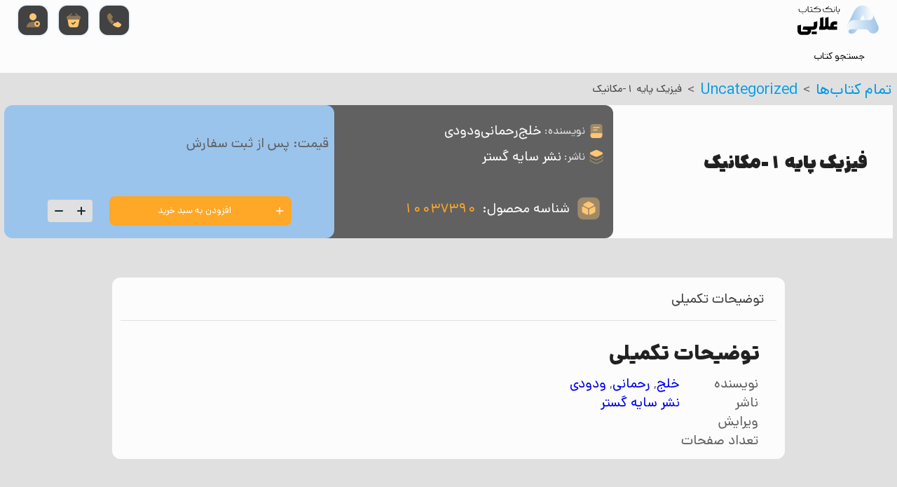

--- FILE ---
content_type: text/html; charset=UTF-8
request_url: https://alaeeketab.com/product/%D9%81%DB%8C%D8%B2%DB%8C%DA%A9-%D9%BE%D8%A7%DB%8C%D9%87-1-%D9%85%DA%A9%D8%A7%D9%86%DB%8C%DA%A9/
body_size: 24432
content:
<!DOCTYPE html><html dir="rtl" lang="fa-IR"><head><script data-no-optimize="1">var litespeed_docref=sessionStorage.getItem("litespeed_docref");litespeed_docref&&(Object.defineProperty(document,"referrer",{get:function(){return litespeed_docref}}),sessionStorage.removeItem("litespeed_docref"));</script> <meta name='robots' content='index, follow, max-image-preview:large, max-snippet:-1, max-video-preview:-1' /><style>img:is([sizes="auto" i], [sizes^="auto," i]) { contain-intrinsic-size: 3000px 1500px }</style><title>فیزیک پایه 1-مکانیک | بانک کتاب علایی</title><meta name="description" content="خرید کتاب فیزیک پایه 1-مکانیک با تخفیف از بانک کتاب علایی به همراه ارسال پستی به سراسر کشور" /><link rel="canonical" href="https://alaeeketab.com/product/فیزیک-پایه-1-مکانیک/" /><meta property="og:locale" content="fa_IR" /><meta property="og:type" content="article" /><meta property="og:title" content="فیزیک پایه 1-مکانیک | بانک کتاب علایی" /><meta property="og:description" content="خرید کتاب فیزیک پایه 1-مکانیک با تخفیف از بانک کتاب علایی به همراه ارسال پستی به سراسر کشور" /><meta property="og:url" content="https://alaeeketab.com/product/فیزیک-پایه-1-مکانیک/" /><meta property="og:site_name" content="بانک کتاب علایی" /><meta property="article:modified_time" content="2021-12-16T17:32:06+00:00" /><meta property="og:image" content="https://alaeeketab.com/wp-content/uploads/2022/01/cropped-favicon.png" /><meta property="og:image:width" content="512" /><meta property="og:image:height" content="512" /><meta property="og:image:type" content="image/png" /><meta name="twitter:card" content="summary_large_image" /> <script type="application/ld+json" class="yoast-schema-graph">{"@context":"https://schema.org","@graph":[{"@type":["WebPage","ItemPage"],"@id":"https://alaeeketab.com/product/%d9%81%db%8c%d8%b2%db%8c%da%a9-%d9%be%d8%a7%db%8c%d9%87-1-%d9%85%da%a9%d8%a7%d9%86%db%8c%da%a9/","url":"https://alaeeketab.com/product/%d9%81%db%8c%d8%b2%db%8c%da%a9-%d9%be%d8%a7%db%8c%d9%87-1-%d9%85%da%a9%d8%a7%d9%86%db%8c%da%a9/","name":"فیزیک پایه 1-مکانیک | بانک کتاب علایی","isPartOf":{"@id":"https://alaeeketab.com/#website"},"datePublished":"2021-11-14T13:31:45+00:00","dateModified":"2021-12-16T17:32:06+00:00","description":"خرید کتاب فیزیک پایه 1-مکانیک با تخفیف از بانک کتاب علایی به همراه ارسال پستی به سراسر کشور","breadcrumb":{"@id":"https://alaeeketab.com/product/%d9%81%db%8c%d8%b2%db%8c%da%a9-%d9%be%d8%a7%db%8c%d9%87-1-%d9%85%da%a9%d8%a7%d9%86%db%8c%da%a9/#breadcrumb"},"inLanguage":"fa-IR","potentialAction":[{"@type":"ReadAction","target":["https://alaeeketab.com/product/%d9%81%db%8c%d8%b2%db%8c%da%a9-%d9%be%d8%a7%db%8c%d9%87-1-%d9%85%da%a9%d8%a7%d9%86%db%8c%da%a9/"]}]},{"@type":"BreadcrumbList","@id":"https://alaeeketab.com/product/%d9%81%db%8c%d8%b2%db%8c%da%a9-%d9%be%d8%a7%db%8c%d9%87-1-%d9%85%da%a9%d8%a7%d9%86%db%8c%da%a9/#breadcrumb","itemListElement":[{"@type":"ListItem","position":1,"name":"خانه","item":"https://alaeeketab.com/"},{"@type":"ListItem","position":2,"name":"فروشگاه آنلاین کتاب","item":"https://alaeeketab.com/shop/"},{"@type":"ListItem","position":3,"name":"فیزیک پایه 1-مکانیک"}]},{"@type":"WebSite","@id":"https://alaeeketab.com/#website","url":"https://alaeeketab.com/","name":"بانک کتاب علایی","description":"خرید و فروش کتاب دست دوم دانشگاهی","publisher":{"@id":"https://alaeeketab.com/#organization"},"potentialAction":[{"@type":"SearchAction","target":{"@type":"EntryPoint","urlTemplate":"https://alaeeketab.com/?s={search_term_string}"},"query-input":{"@type":"PropertyValueSpecification","valueRequired":true,"valueName":"search_term_string"}}],"inLanguage":"fa-IR"},{"@type":"Organization","@id":"https://alaeeketab.com/#organization","name":"بانک علایی","url":"https://alaeeketab.com/","logo":{"@type":"ImageObject","inLanguage":"fa-IR","@id":"https://alaeeketab.com/#/schema/logo/image/","url":"https://alaeeketab.com/wp-content/uploads/2022/01/cropped-favicon.png","contentUrl":"https://alaeeketab.com/wp-content/uploads/2022/01/cropped-favicon.png","width":512,"height":512,"caption":"بانک علایی"},"image":{"@id":"https://alaeeketab.com/#/schema/logo/image/"}}]}</script> <link data-optimized="2" rel="stylesheet" href="https://alaeeketab.com/wp-content/litespeed/css/65d4420af159ecf72142395383ac8e82.css?ver=003b3" /><style id='classic-theme-styles-inline-css' type='text/css'>/*! This file is auto-generated */
.wp-block-button__link{color:#fff;background-color:#32373c;border-radius:9999px;box-shadow:none;text-decoration:none;padding:calc(.667em + 2px) calc(1.333em + 2px);font-size:1.125em}.wp-block-file__button{background:#32373c;color:#fff;text-decoration:none}</style><style id='global-styles-inline-css' type='text/css'>:root{--wp--preset--aspect-ratio--square: 1;--wp--preset--aspect-ratio--4-3: 4/3;--wp--preset--aspect-ratio--3-4: 3/4;--wp--preset--aspect-ratio--3-2: 3/2;--wp--preset--aspect-ratio--2-3: 2/3;--wp--preset--aspect-ratio--16-9: 16/9;--wp--preset--aspect-ratio--9-16: 9/16;--wp--preset--color--black: #000000;--wp--preset--color--cyan-bluish-gray: #abb8c3;--wp--preset--color--white: #ffffff;--wp--preset--color--pale-pink: #f78da7;--wp--preset--color--vivid-red: #cf2e2e;--wp--preset--color--luminous-vivid-orange: #ff6900;--wp--preset--color--luminous-vivid-amber: #fcb900;--wp--preset--color--light-green-cyan: #7bdcb5;--wp--preset--color--vivid-green-cyan: #00d084;--wp--preset--color--pale-cyan-blue: #8ed1fc;--wp--preset--color--vivid-cyan-blue: #0693e3;--wp--preset--color--vivid-purple: #9b51e0;--wp--preset--gradient--vivid-cyan-blue-to-vivid-purple: linear-gradient(135deg,rgba(6,147,227,1) 0%,rgb(155,81,224) 100%);--wp--preset--gradient--light-green-cyan-to-vivid-green-cyan: linear-gradient(135deg,rgb(122,220,180) 0%,rgb(0,208,130) 100%);--wp--preset--gradient--luminous-vivid-amber-to-luminous-vivid-orange: linear-gradient(135deg,rgba(252,185,0,1) 0%,rgba(255,105,0,1) 100%);--wp--preset--gradient--luminous-vivid-orange-to-vivid-red: linear-gradient(135deg,rgba(255,105,0,1) 0%,rgb(207,46,46) 100%);--wp--preset--gradient--very-light-gray-to-cyan-bluish-gray: linear-gradient(135deg,rgb(238,238,238) 0%,rgb(169,184,195) 100%);--wp--preset--gradient--cool-to-warm-spectrum: linear-gradient(135deg,rgb(74,234,220) 0%,rgb(151,120,209) 20%,rgb(207,42,186) 40%,rgb(238,44,130) 60%,rgb(251,105,98) 80%,rgb(254,248,76) 100%);--wp--preset--gradient--blush-light-purple: linear-gradient(135deg,rgb(255,206,236) 0%,rgb(152,150,240) 100%);--wp--preset--gradient--blush-bordeaux: linear-gradient(135deg,rgb(254,205,165) 0%,rgb(254,45,45) 50%,rgb(107,0,62) 100%);--wp--preset--gradient--luminous-dusk: linear-gradient(135deg,rgb(255,203,112) 0%,rgb(199,81,192) 50%,rgb(65,88,208) 100%);--wp--preset--gradient--pale-ocean: linear-gradient(135deg,rgb(255,245,203) 0%,rgb(182,227,212) 50%,rgb(51,167,181) 100%);--wp--preset--gradient--electric-grass: linear-gradient(135deg,rgb(202,248,128) 0%,rgb(113,206,126) 100%);--wp--preset--gradient--midnight: linear-gradient(135deg,rgb(2,3,129) 0%,rgb(40,116,252) 100%);--wp--preset--font-size--small: 13px;--wp--preset--font-size--medium: 20px;--wp--preset--font-size--large: 36px;--wp--preset--font-size--x-large: 42px;--wp--preset--spacing--20: 0.44rem;--wp--preset--spacing--30: 0.67rem;--wp--preset--spacing--40: 1rem;--wp--preset--spacing--50: 1.5rem;--wp--preset--spacing--60: 2.25rem;--wp--preset--spacing--70: 3.38rem;--wp--preset--spacing--80: 5.06rem;--wp--preset--shadow--natural: 6px 6px 9px rgba(0, 0, 0, 0.2);--wp--preset--shadow--deep: 12px 12px 50px rgba(0, 0, 0, 0.4);--wp--preset--shadow--sharp: 6px 6px 0px rgba(0, 0, 0, 0.2);--wp--preset--shadow--outlined: 6px 6px 0px -3px rgba(255, 255, 255, 1), 6px 6px rgba(0, 0, 0, 1);--wp--preset--shadow--crisp: 6px 6px 0px rgba(0, 0, 0, 1);}:where(.is-layout-flex){gap: 0.5em;}:where(.is-layout-grid){gap: 0.5em;}body .is-layout-flex{display: flex;}.is-layout-flex{flex-wrap: wrap;align-items: center;}.is-layout-flex > :is(*, div){margin: 0;}body .is-layout-grid{display: grid;}.is-layout-grid > :is(*, div){margin: 0;}:where(.wp-block-columns.is-layout-flex){gap: 2em;}:where(.wp-block-columns.is-layout-grid){gap: 2em;}:where(.wp-block-post-template.is-layout-flex){gap: 1.25em;}:where(.wp-block-post-template.is-layout-grid){gap: 1.25em;}.has-black-color{color: var(--wp--preset--color--black) !important;}.has-cyan-bluish-gray-color{color: var(--wp--preset--color--cyan-bluish-gray) !important;}.has-white-color{color: var(--wp--preset--color--white) !important;}.has-pale-pink-color{color: var(--wp--preset--color--pale-pink) !important;}.has-vivid-red-color{color: var(--wp--preset--color--vivid-red) !important;}.has-luminous-vivid-orange-color{color: var(--wp--preset--color--luminous-vivid-orange) !important;}.has-luminous-vivid-amber-color{color: var(--wp--preset--color--luminous-vivid-amber) !important;}.has-light-green-cyan-color{color: var(--wp--preset--color--light-green-cyan) !important;}.has-vivid-green-cyan-color{color: var(--wp--preset--color--vivid-green-cyan) !important;}.has-pale-cyan-blue-color{color: var(--wp--preset--color--pale-cyan-blue) !important;}.has-vivid-cyan-blue-color{color: var(--wp--preset--color--vivid-cyan-blue) !important;}.has-vivid-purple-color{color: var(--wp--preset--color--vivid-purple) !important;}.has-black-background-color{background-color: var(--wp--preset--color--black) !important;}.has-cyan-bluish-gray-background-color{background-color: var(--wp--preset--color--cyan-bluish-gray) !important;}.has-white-background-color{background-color: var(--wp--preset--color--white) !important;}.has-pale-pink-background-color{background-color: var(--wp--preset--color--pale-pink) !important;}.has-vivid-red-background-color{background-color: var(--wp--preset--color--vivid-red) !important;}.has-luminous-vivid-orange-background-color{background-color: var(--wp--preset--color--luminous-vivid-orange) !important;}.has-luminous-vivid-amber-background-color{background-color: var(--wp--preset--color--luminous-vivid-amber) !important;}.has-light-green-cyan-background-color{background-color: var(--wp--preset--color--light-green-cyan) !important;}.has-vivid-green-cyan-background-color{background-color: var(--wp--preset--color--vivid-green-cyan) !important;}.has-pale-cyan-blue-background-color{background-color: var(--wp--preset--color--pale-cyan-blue) !important;}.has-vivid-cyan-blue-background-color{background-color: var(--wp--preset--color--vivid-cyan-blue) !important;}.has-vivid-purple-background-color{background-color: var(--wp--preset--color--vivid-purple) !important;}.has-black-border-color{border-color: var(--wp--preset--color--black) !important;}.has-cyan-bluish-gray-border-color{border-color: var(--wp--preset--color--cyan-bluish-gray) !important;}.has-white-border-color{border-color: var(--wp--preset--color--white) !important;}.has-pale-pink-border-color{border-color: var(--wp--preset--color--pale-pink) !important;}.has-vivid-red-border-color{border-color: var(--wp--preset--color--vivid-red) !important;}.has-luminous-vivid-orange-border-color{border-color: var(--wp--preset--color--luminous-vivid-orange) !important;}.has-luminous-vivid-amber-border-color{border-color: var(--wp--preset--color--luminous-vivid-amber) !important;}.has-light-green-cyan-border-color{border-color: var(--wp--preset--color--light-green-cyan) !important;}.has-vivid-green-cyan-border-color{border-color: var(--wp--preset--color--vivid-green-cyan) !important;}.has-pale-cyan-blue-border-color{border-color: var(--wp--preset--color--pale-cyan-blue) !important;}.has-vivid-cyan-blue-border-color{border-color: var(--wp--preset--color--vivid-cyan-blue) !important;}.has-vivid-purple-border-color{border-color: var(--wp--preset--color--vivid-purple) !important;}.has-vivid-cyan-blue-to-vivid-purple-gradient-background{background: var(--wp--preset--gradient--vivid-cyan-blue-to-vivid-purple) !important;}.has-light-green-cyan-to-vivid-green-cyan-gradient-background{background: var(--wp--preset--gradient--light-green-cyan-to-vivid-green-cyan) !important;}.has-luminous-vivid-amber-to-luminous-vivid-orange-gradient-background{background: var(--wp--preset--gradient--luminous-vivid-amber-to-luminous-vivid-orange) !important;}.has-luminous-vivid-orange-to-vivid-red-gradient-background{background: var(--wp--preset--gradient--luminous-vivid-orange-to-vivid-red) !important;}.has-very-light-gray-to-cyan-bluish-gray-gradient-background{background: var(--wp--preset--gradient--very-light-gray-to-cyan-bluish-gray) !important;}.has-cool-to-warm-spectrum-gradient-background{background: var(--wp--preset--gradient--cool-to-warm-spectrum) !important;}.has-blush-light-purple-gradient-background{background: var(--wp--preset--gradient--blush-light-purple) !important;}.has-blush-bordeaux-gradient-background{background: var(--wp--preset--gradient--blush-bordeaux) !important;}.has-luminous-dusk-gradient-background{background: var(--wp--preset--gradient--luminous-dusk) !important;}.has-pale-ocean-gradient-background{background: var(--wp--preset--gradient--pale-ocean) !important;}.has-electric-grass-gradient-background{background: var(--wp--preset--gradient--electric-grass) !important;}.has-midnight-gradient-background{background: var(--wp--preset--gradient--midnight) !important;}.has-small-font-size{font-size: var(--wp--preset--font-size--small) !important;}.has-medium-font-size{font-size: var(--wp--preset--font-size--medium) !important;}.has-large-font-size{font-size: var(--wp--preset--font-size--large) !important;}.has-x-large-font-size{font-size: var(--wp--preset--font-size--x-large) !important;}
:where(.wp-block-post-template.is-layout-flex){gap: 1.25em;}:where(.wp-block-post-template.is-layout-grid){gap: 1.25em;}
:where(.wp-block-columns.is-layout-flex){gap: 2em;}:where(.wp-block-columns.is-layout-grid){gap: 2em;}
:root :where(.wp-block-pullquote){font-size: 1.5em;line-height: 1.6;}</style><style id='woocommerce-inline-inline-css' type='text/css'>.woocommerce form .form-row .required { visibility: visible; }</style> <script type="litespeed/javascript" data-src="https://alaeeketab.com/wp-includes/js/jquery/jquery.min.js?ver=3.7.1" id="jquery-core-js"></script> <script id="wc-add-to-cart-js-extra" type="litespeed/javascript">var wc_add_to_cart_params={"ajax_url":"\/wp-admin\/admin-ajax.php","wc_ajax_url":"\/?wc-ajax=%%endpoint%%","i18n_view_cart":"","cart_url":"#N","is_cart":"","cart_redirect_after_add":"no"}</script> <script id="wc-single-product-js-extra" type="litespeed/javascript">var wc_single_product_params={"i18n_required_rating_text":"\u062e\u0648\u0627\u0647\u0634\u0645\u0646\u062f\u06cc\u0645 \u06cc\u06a9 \u0631\u062a\u0628\u0647 \u0631\u0627 \u0627\u0646\u062a\u062e\u0627\u0628 \u06a9\u0646\u06cc\u062f","i18n_rating_options":["1 of 5 stars","2 of 5 stars","3 of 5 stars","4 of 5 stars","5 of 5 stars"],"i18n_product_gallery_trigger_text":"View full-screen image gallery","review_rating_required":"yes","flexslider":{"rtl":!0,"animation":"slide","smoothHeight":!0,"directionNav":!1,"controlNav":"thumbnails","slideshow":!1,"animationSpeed":500,"animationLoop":!1,"allowOneSlide":!1},"zoom_enabled":"","zoom_options":[],"photoswipe_enabled":"","photoswipe_options":{"shareEl":!1,"closeOnScroll":!1,"history":!1,"hideAnimationDuration":0,"showAnimationDuration":0},"flexslider_enabled":""}</script> <script id="woocommerce-js-extra" type="litespeed/javascript">var woocommerce_params={"ajax_url":"\/wp-admin\/admin-ajax.php","wc_ajax_url":"\/?wc-ajax=%%endpoint%%","i18n_password_show":"Show password","i18n_password_hide":"Hide password"}</script> <link rel="https://api.w.org/" href="https://alaeeketab.com/wp-json/" /><link rel="alternate" title="JSON" type="application/json" href="https://alaeeketab.com/wp-json/wp/v2/product/26597" /><link rel="EditURI" type="application/rsd+xml" title="RSD" href="https://alaeeketab.com/xmlrpc.php?rsd" /><meta name="generator" content="WordPress 6.8.2" /><meta name="generator" content="WooCommerce 9.8.6" /><link rel='shortlink' href='https://alaeeketab.com/?p=26597' /><link rel="alternate" title="oEmbed (JSON)" type="application/json+oembed" href="https://alaeeketab.com/wp-json/oembed/1.0/embed?url=https%3A%2F%2Falaeeketab.com%2Fproduct%2F%25d9%2581%25db%258c%25d8%25b2%25db%258c%25da%25a9-%25d9%25be%25d8%25a7%25db%258c%25d9%2587-1-%25d9%2585%25da%25a9%25d8%25a7%25d9%2586%25db%258c%25da%25a9%2F" /><link rel="alternate" title="oEmbed (XML)" type="text/xml+oembed" href="https://alaeeketab.com/wp-json/oembed/1.0/embed?url=https%3A%2F%2Falaeeketab.com%2Fproduct%2F%25d9%2581%25db%258c%25d8%25b2%25db%258c%25da%25a9-%25d9%25be%25d8%25a7%25db%258c%25d9%2587-1-%25d9%2585%25da%25a9%25d8%25a7%25d9%2586%25db%258c%25da%25a9%2F&#038;format=xml" />
<noscript><style>.woocommerce-product-gallery{ opacity: 1 !important; }</style></noscript><link rel="icon" href="https://alaeeketab.com/wp-content/uploads/2022/01/cropped-favicon-32x32.png" sizes="32x32" /><link rel="icon" href="https://alaeeketab.com/wp-content/uploads/2022/01/cropped-favicon-192x192.png" sizes="192x192" /><link rel="apple-touch-icon" href="https://alaeeketab.com/wp-content/uploads/2022/01/cropped-favicon-180x180.png" /><meta name="msapplication-TileImage" content="https://alaeeketab.com/wp-content/uploads/2022/01/cropped-favicon-270x270.png" /><link rel="preload" href="https://alaeeketab.com/wp-content/themes/alaeeKetab/assets/fonts/DanaVF.woff2" as="font" type="font/woff2" crossorigin><meta charset="utf-8"><meta name="viewport" content="width=device-width, initial-scale=1, shrink-to-fit=no"></head><body class="rtl wp-singular product-template-default single single-product postid-26597 wp-theme-alaeeKetab theme-alaeeKetab woocommerce woocommerce-page woocommerce-no-js"><header id="main-header" class="pos-abs"><div class="first-row flex-center"><div id="header-logo">
<a href="/" aria-label="logo" class="flex-center"><svg xmlns="http://www.w3.org/2000/svg" viewBox="0 0 639 230">
<defs>
<linearGradient id="a" x1="573.5" x2="742.4" y1="122.5" y2="122.5" gradientTransform="matrix(1 0 0 -1 -125 264)" gradientUnits="userSpaceOnUse">
<stop offset="0" stop-color="#9bc4ea"/>
<stop offset="1" stop-color="#f8fbfc"/>
</linearGradient>
<linearGradient id="b" x1="549.6" x2="803.4" y1="87.3" y2="87.3" gradientTransform="matrix(1 0 0 -1 -125 264)" gradientUnits="userSpaceOnUse">
<stop offset="0" stop-color="#f8fbfc"/>
<stop offset="1" stop-color="#9bc4ea"/>
</linearGradient>
</defs>
<path d="M311 163v26h-61c-6 0-12-2-19-6h-1a33 33 0 0 1-19 6h-40v-26h7V99c0-1-1-2 1-2l25-7v-1 74a70 70 0 0 0 9 0c2-1 5-4 5-7V96l26-7v66c0 5 3 7 6 8a81 81 0 0 0 8 0v-7a33 33 0 0 1 24-32 34 34 0 0 1 8-1h21v26h-19a7 7 0 0 0-7 8v6ZM27 150v45c0 5 2 8 7 8h39a7 7 0 0 0 7-5 6 6 0 0 0-3-7 9 9 0 0 0-4-1l-31-1h-2l2-9 4-16 2-1h73a10 10 0 0 0 4-1c2-1 3-4 3-6v-25l2-2 24-6h1v33a33 33 0 0 1-28 33 41 41 0 0 1-6 0h-15l1 7a33 33 0 0 1-29 33 30 30 0 0 1-4 0H33a34 34 0 0 1-33-28 37 37 0 0 1 0-5v-38c0-2 0-2 2-2l23-6h2Zm85-105-2 2a13 13 0 0 1-9 4 59 59 0 0 1-9 0 14 14 0 0 1-12-13V7l1-1 4-1v32a9 9 0 0 0 9 9 55 55 0 0 0 8 0 9 9 0 0 0 8-8V27l1-1 3-1v12a9 9 0 0 0 9 9h43a10 10 0 0 0 6-1 9 9 0 0 0 4-10 9 9 0 0 0-9-7h-39v-4a1 1 0 0 1 0-1l27-17 3 4-21 13h30a14 14 0 0 1 3 28 12 12 0 0 1-3 0h-44a13 13 0 0 1-10-5l-1-1Zm107-17c0-5 0-5 3-7l24-15 3 4-21 13h30a14 14 0 0 1 14 14c0 5 3 9 8 9a9 9 0 0 0 10-6 13 13 0 0 0 0-3V27l1-1 4-1v14a14 14 0 0 1-25 7v-1a14 14 0 0 1-10 6 11 11 0 0 1-2 0h-44a14 14 0 0 1-13-11 26 26 0 0 1-1-5v-8l1-1 4-1v12a9 9 0 0 0 6 9 10 10 0 0 0 4 0h43a9 9 0 0 0 2-18 12 12 0 0 0-3 0h-37Z"/>
<path d="M111 223v-20h40v20ZM71 25v15c-1 6-7 11-13 11H24a14 14 0 0 1-14-13V27l1-1 4-1v14a9 9 0 0 0 7 7 18 18 0 0 0 3 0h31a10 10 0 0 0 9-3 8 8 0 0 0 2-6V27l1-1 3-1Zm261 0v14c-1 7-7 12-15 12a14 14 0 0 1-13-13V7l1-1 4-1v32a9 9 0 0 0 5 9 9 9 0 0 0 10-2 9 9 0 0 0 3-7V27l1-1 4-1ZM114 12v5h-14v-5Zm175 0h5v5h-5ZM43 59v5h-6v-5Zm273 5v-5h6v5Z"/>
<path fill="url(#a)" d="m633 102-9-20c-20-43-48-50-72-50s-51 9-71 51l-12 25-34 71-4 14c-7 28 5 47 19 55 19 8 40 1 51-15l11-16c17 0 91-7 119-32 29-25 2-83 2-83Zm-101 43 16-35a4 4 0 0 1 8 0l16 35Z" transform="translate(-40 -32)"/>
<path fill="url(#b)" d="m675 193-42-91c8 19-2 43-29 43H484c-25 0-39 13-49 35l-6 13a41 41 0 0 0 21 55c-12-6-13-31 12-31h115c11 0 19 7 25 16a42 42 0 0 0 73-40Z" transform="translate(-40 -32)"/>
</svg></a></div><div id="header-icon-menu" class="flex-center"><a href="tel:02166405556" aria-label="call us" class="flex-cnter" id="callButton">
<i class="svg-icon flex-center icon-cta"><svg width="24" height="24" viewBox="0 0 24 24" fill="none" xmlns="http://www.w3.org/2000/svg">
<path opacity="0.4" d="M11.79 14.21L8.52 17.48C8.16 17.16 7.81 16.83 7.47 16.49C6.44 15.45 5.51 14.36 4.68 13.22C3.86 12.08 3.2 10.94 2.72 9.81C2.24 8.67 2 7.58 2 6.54C2 5.86 2.12 5.21 2.36 4.61C2.6 4 2.98 3.44 3.51 2.94C4.15 2.31 4.85 2 5.59 2C5.87 2 6.15 2.06 6.4 2.18C6.66 2.3 6.89 2.48 7.07 2.74L9.39 6.01C9.57 6.26 9.7 6.49 9.79 6.71C9.88 6.92 9.93 7.13 9.93 7.32C9.93 7.56 9.86 7.8 9.72 8.03C9.59 8.26 9.4 8.5 9.16 8.74L8.4 9.53C8.29 9.64 8.24 9.77 8.24 9.93C8.24 10.01 8.25 10.08 8.27 10.16C8.3 10.24 8.33 10.3 8.35 10.36C8.53 10.69 8.84 11.12 9.28 11.64C9.73 12.16 10.21 12.69 10.73 13.22C11.09 13.57 11.44 13.91 11.79 14.21Z" />
<path d="M21.9696 18.33C21.9696 18.61 21.9196 18.9 21.8196 19.18C21.7896 19.26 21.7596 19.34 21.7196 19.42C21.5496 19.78 21.3296 20.12 21.0396 20.44C20.5496 20.98 20.0096 21.37 19.3996 21.62C19.3896 21.62 19.3796 21.63 19.3696 21.63C18.7796 21.87 18.1396 22 17.4496 22C16.4296 22 15.3396 21.76 14.1896 21.27C13.0396 20.78 11.8896 20.12 10.7496 19.29C10.3596 19 9.96961 18.71 9.59961 18.4L12.8696 15.13C13.1496 15.34 13.3996 15.5 13.6096 15.61C13.6596 15.63 13.7196 15.66 13.7896 15.69C13.8696 15.72 13.9496 15.73 14.0396 15.73C14.2096 15.73 14.3396 15.67 14.4496 15.56L15.2096 14.81C15.4596 14.56 15.6996 14.37 15.9296 14.25C16.1596 14.11 16.3896 14.04 16.6396 14.04C16.8296 14.04 17.0296 14.08 17.2496 14.17C17.4696 14.26 17.6996 14.39 17.9496 14.56L21.2596 16.91C21.5196 17.09 21.6996 17.3 21.8096 17.55C21.9096 17.8 21.9696 18.05 21.9696 18.33Z" />
</svg>
</i>
</a><div id="headerToggleMiniCart" class="flex-center">
<i class="svg-icon flex-center icon-cta"><svg width="24" height="24" viewBox="0 0 24 24" fill="none" xmlns="http://www.w3.org/2000/svg">
<path opacity="0.4" d="M19.24 5.58006H18.84L15.46 2.20006C15.19 1.93006 14.75 1.93006 14.47 2.20006C14.2 2.47006 14.2 2.91006 14.47 3.19006L16.86 5.58006H7.14L9.53 3.19006C9.8 2.92006 9.8 2.48006 9.53 2.20006C9.26 1.93006 8.82 1.93006 8.54 2.20006L5.17 5.58006H4.77C3.87 5.58006 2 5.58006 2 8.14006C2 9.11006 2.2 9.75006 2.62 10.1701C2.86 10.4201 3.15 10.5501 3.46 10.6201C3.75 10.6901 4.06 10.7001 4.36 10.7001H19.64C19.95 10.7001 20.24 10.6801 20.52 10.6201C21.36 10.4201 22 9.82006 22 8.14006C22 5.58006 20.13 5.58006 19.24 5.58006Z" />
<path d="M19.6609 10.7001H4.36094C4.07094 10.7001 3.75094 10.6901 3.46094 10.6101L4.72094 18.3001C5.01094 20.0201 5.76094 22.0001 9.09094 22.0001H14.7009C18.0709 22.0001 18.6709 20.3101 19.0309 18.4201L20.5409 10.6101C20.2609 10.6801 19.9609 10.7001 19.6609 10.7001ZM14.8809 15.0501L11.6309 18.0501C11.4909 18.1801 11.3009 18.2501 11.1209 18.2501C10.9309 18.2501 10.7409 18.1801 10.5909 18.0301L9.09094 16.5301C8.80094 16.2401 8.80094 15.7601 9.09094 15.4701C9.38094 15.1801 9.86094 15.1801 10.1509 15.4701L11.1409 16.4601L13.8609 13.9501C14.1609 13.6701 14.6409 13.6901 14.9209 13.9901C15.2109 14.3001 15.1909 14.7701 14.8809 15.0501Z" />
</svg>
</i>
<span class="badge pos-abs" data-value="0"></span></div><div id="header-account"><div id="headerToggleLogin" class="flex-cnter">
<a aria-label="login" href="https://alaeeketab.com/my-account/">
<i class="svg-icon flex-center icon-cta"><svg width="24" height="24" viewBox="0 0 24 24" fill="none" xmlns="http://www.w3.org/2000/svg">
<path opacity="0.4" d="M21.0901 21.5C21.0901 21.78 20.8701 22 20.5901 22H3.41016C3.13016 22 2.91016 21.78 2.91016 21.5C2.91016 17.36 6.99015 14 12.0002 14C13.0302 14 14.0302 14.14 14.9502 14.41C14.3602 15.11 14.0002 16.02 14.0002 17C14.0002 17.75 14.2101 18.46 14.5801 19.06C14.7801 19.4 15.0401 19.71 15.3401 19.97C16.0401 20.61 16.9702 21 18.0002 21C19.1202 21 20.1302 20.54 20.8502 19.8C21.0102 20.34 21.0901 20.91 21.0901 21.5Z" />
<path d="M20.97 14.33C20.25 13.51 19.18 13 18 13C16.88 13 15.86 13.46 15.13 14.21C14.43 14.93 14 15.92 14 17C14 17.75 14.21 18.46 14.58 19.06C14.78 19.4 15.04 19.71 15.34 19.97C16.04 20.61 16.97 21 18 21C19.46 21 20.73 20.22 21.42 19.06C21.63 18.72 21.79 18.33 21.88 17.93C21.96 17.63 22 17.32 22 17C22 15.98 21.61 15.04 20.97 14.33ZM19.5 17.73H18.75V18.51C18.75 18.92 18.41 19.26 18 19.26C17.59 19.26 17.25 18.92 17.25 18.51V17.73H16.5C16.09 17.73 15.75 17.39 15.75 16.98C15.75 16.57 16.09 16.23 16.5 16.23H17.25V15.52C17.25 15.11 17.59 14.77 18 14.77C18.41 14.77 18.75 15.11 18.75 15.52V16.23H19.5C19.91 16.23 20.25 16.57 20.25 16.98C20.25 17.39 19.91 17.73 19.5 17.73Z" />
<path d="M12 12C14.7614 12 17 9.76142 17 7C17 4.23858 14.7614 2 12 2C9.23858 2 7 4.23858 7 7C7 9.76142 9.23858 12 12 12Z" />
</svg>
</i>
</a></div></div></div></div><div class="second-row hide-on-scroll-down"><div id="main-nav-wrapper"><nav><div class="menu-header-container"><ul id="menu-header" class="menu"><li id="menu-item-35434" class="menu-item menu-item-type-post_type menu-item-object-page menu-item-35434"><a href="https://alaeeketab.com/search/">جستجو کتاب</a></li></ul></div></nav></div></div></header><nav class="woocommerce-breadcrumb"><ol><li><a href="https://alaeeketab.com">تمام کتاب‌ها</a></li>><li><a href="https://alaeeketab.com/product-category/uncategorized/">Uncategorized</a></li>><li>فیزیک پایه 1-مکانیک</li></ol></nav><div class="woocommerce-notices-wrapper"></div><div id="product-26597" class="flex-row product type-product post-26597 status-publish first instock product_cat-uncategorized shipping-taxable purchasable product-type-simple"><div class="product-info flex-col"><h1 class="product_title entry-title">فیزیک پایه 1-مکانیک</h1><div class="woocommerce-product-gallery woocommerce-product-gallery--without-images woocommerce-product-gallery--columns-4 images" data-columns="4" style="opacity: 0; transition: opacity .25s ease-in-out;"><div class="woocommerce-product-gallery__wrapper"><div class="woocommerce-product-gallery__image--placeholder"><img data-lazyloaded="1" src="[data-uri]" width="600" height="600" data-src="https://alaeeketab.com/wp-content/uploads/woocommerce-placeholder-600x600.png" alt="در انتظار تصویر محصول" class="wp-post-image" /></div></div></div></div><div class="summary entry-summary flex-col"><div class="product-attributes flex-row"><div class="product-attributes-row flex-center"><p class="label flex-center"><i class="flex-center"><svg width="24" height="24" viewBox="0 0 24 24" fill="none" xmlns="http://www.w3.org/2000/svg">
<path opacity="0.4" d="M20.5 7V15H6.35C4.78 15 3.5 16.28 3.5 17.85V7C3.5 3 4.5 2 8.5 2H15.5C19.5 2 20.5 3 20.5 7Z" />
<path d="M20.5 15V18.5C20.5 20.43 18.93 22 17 22H7C5.07 22 3.5 20.43 3.5 18.5V17.85C3.5 16.28 4.78 15 6.35 15H20.5Z" />
<path d="M16 7.75H8C7.59 7.75 7.25 7.41 7.25 7C7.25 6.59 7.59 6.25 8 6.25H16C16.41 6.25 16.75 6.59 16.75 7C16.75 7.41 16.41 7.75 16 7.75Z" />
<path d="M13 11.25H8C7.59 11.25 7.25 10.91 7.25 10.5C7.25 10.09 7.59 9.75 8 9.75H13C13.41 9.75 13.75 10.09 13.75 10.5C13.75 10.91 13.41 11.25 13 11.25Z" />
</svg>
</i><span>نویسنده:</p><p class="data">خلج</p><p class="data">رحمانی</p><p class="data">ودودی</p></div><div class="product-attributes-row flex-center"><p class="label flex-center"><i class="flex-center"><svg width="24" height="24" viewBox="0 0 24 24" fill="none" xmlns="http://www.w3.org/2000/svg">
<path d="M19.3697 4.89012L13.5097 2.28012C12.6497 1.90012 11.3497 1.90012 10.4897 2.28012L4.62969 4.89012C3.14969 5.55012 2.92969 6.45012 2.92969 6.93012C2.92969 7.41012 3.14969 8.31012 4.62969 8.97012L10.4897 11.5801C10.9197 11.7701 11.4597 11.8701 11.9997 11.8701C12.5397 11.8701 13.0797 11.7701 13.5097 11.5801L19.3697 8.97012C20.8497 8.31012 21.0697 7.41012 21.0697 6.93012C21.0697 6.45012 20.8597 5.55012 19.3697 4.89012Z" />
<path opacity="0.4" d="M12.0003 17.04C11.6203 17.04 11.2403 16.96 10.8903 16.81L4.15031 13.81C3.12031 13.35 2.32031 12.12 2.32031 10.99C2.32031 10.58 2.65031 10.25 3.06031 10.25C3.47031 10.25 3.80031 10.58 3.80031 10.99C3.80031 11.53 4.25031 12.23 4.75031 12.45L11.4903 15.45C11.8103 15.59 12.1803 15.59 12.5003 15.45L19.2403 12.45C19.7403 12.23 20.1903 11.54 20.1903 10.99C20.1903 10.58 20.5203 10.25 20.9303 10.25C21.3403 10.25 21.6703 10.58 21.6703 10.99C21.6703 12.11 20.8703 13.35 19.8403 13.81L13.1003 16.81C12.7603 16.96 12.3803 17.04 12.0003 17.04Z" />
<path opacity="0.4" d="M12.0003 22C11.6203 22 11.2403 21.92 10.8903 21.77L4.15031 18.77C3.04031 18.28 2.32031 17.17 2.32031 15.95C2.32031 15.54 2.65031 15.21 3.06031 15.21C3.47031 15.21 3.80031 15.54 3.80031 15.95C3.80031 16.58 4.17031 17.15 4.75031 17.41L11.4903 20.41C11.8103 20.55 12.1803 20.55 12.5003 20.41L19.2403 17.41C19.8103 17.16 20.1903 16.58 20.1903 15.95C20.1903 15.54 20.5203 15.21 20.9303 15.21C21.3403 15.21 21.6703 15.54 21.6703 15.95C21.6703 17.17 20.9503 18.27 19.8403 18.77L13.1003 21.77C12.7603 21.92 12.3803 22 12.0003 22Z" />
</svg>
</i><span>ناشر:</p><p class="data">نشر سایه گستر</p></div></div><div class="product_meta flex-col">
<span class="sku_wrapper flex-center"><i class="flex-center"><svg width="24" height="24" viewBox="0 0 24 24" fill="none" xmlns="http://www.w3.org/2000/svg">
<path opacity="0.4" d="M16.1898 2.33008H7.81976C4.17976 2.33008 2.00977 4.50008 2.00977 8.14008V16.5101C2.00977 20.1501 4.17976 22.3201 7.81976 22.3201H16.1898C19.8298 22.3201 21.9998 20.1501 21.9998 16.5101V8.15008C21.9998 4.51008 19.8298 2.33008 16.1898 2.33008Z" />
<path d="M16.3999 8.20996L12.6399 6.17996C12.2399 5.96996 11.7699 5.96996 11.3699 6.17996L7.60989 8.20996C7.33989 8.35996 7.16992 8.64996 7.16992 8.97996C7.16992 9.30996 7.33989 9.59996 7.60989 9.74996L11.3699 11.78C11.5699 11.89 11.7899 11.94 12.0099 11.94C12.2299 11.94 12.4499 11.89 12.6499 11.78L16.4099 9.74996C16.6799 9.59996 16.8499 9.30996 16.8499 8.97996C16.8399 8.64996 16.6699 8.35996 16.3999 8.20996Z" />
<path d="M10.7402 12.4699L7.24023 10.7199C6.97023 10.5899 6.66024 10.5999 6.40024 10.7599C6.14024 10.9199 5.99023 11.1899 5.99023 11.4899V14.7999C5.99023 15.3699 6.31025 15.8899 6.82025 16.1399L10.3203 17.8899C10.4403 17.9499 10.5702 17.9799 10.7102 17.9799C10.8702 17.9799 11.0202 17.9399 11.1602 17.8499C11.4202 17.6899 11.5703 17.4199 11.5703 17.1199V13.8099C11.5703 13.2399 11.2602 12.7299 10.7402 12.4699Z" />
<path d="M17.5899 10.7599C17.3299 10.5999 17.0199 10.5899 16.7499 10.7199L13.2499 12.4699C12.7399 12.7299 12.4199 13.2399 12.4199 13.8099V17.1199C12.4199 17.4199 12.5699 17.6899 12.8299 17.8499C12.9699 17.9399 13.1199 17.9799 13.2799 17.9799C13.4099 17.9799 13.5399 17.9499 13.6699 17.8899L17.1699 16.1399C17.6799 15.8799 17.9999 15.3699 17.9999 14.7999V11.4899C17.9999 11.1899 17.8499 10.9199 17.5899 10.7599Z" />
</svg>
</i>شناسه محصول: <span class="sku">10037390</span></span></div></div><div class="product-cart flex-center"><p class="price"><p>قیمت: پس از ثبت‌ سفارش</p></p><p class="stock in-stock">1 در انبار</p><form class="cart cart-form flex-center" action="https://alaeeketab.com/product/%d9%81%db%8c%d8%b2%db%8c%da%a9-%d9%be%d8%a7%db%8c%d9%87-1-%d9%85%da%a9%d8%a7%d9%86%db%8c%da%a9/" method="post" enctype='multipart/form-data'><div class="quantity">
<button type="button" class="button-quantity-input button-plus"></button><div class="number-input-wrapper">	<label class="screen-reader-text" for="quantity_696c21896dff0">فیزیک پایه 1-مکانیک عدد</label>
<input
type="hidden"
id="quantity_696c21896dff0"
class="input-text qty text"
name="quantity"
value="1"
aria-label="Product quantity"
min="1"
max="1"
step="1"
placeholder=""
inputmode="numeric"
autocomplete="off"
/></div><button type="button" class="button-quantity-input button-minus"></button></div><button type="submit" name="add-to-cart" value="26597" class="single_add_to_cart_button button alt">
<span>افزودن به سبد خرید</span><div class="cart">
<svg viewBox="0 0 36 26">
<polyline points="1 2.5 6 2.5 10 18.5 25.5 18.5 28.5 7.5 7.5 7.5"></polyline>
<polyline points="15 13.5 17 15.5 22 10.5"></polyline>
</svg></div>
</button></form></div></div><div class="more-details"><div class="woocommerce-tabs wc-tabs-wrapper"><ul class="tabs wc-tabs" role="tablist"><li class="additional_information_tab" id="tab-title-additional_information">
<a href="#tab-additional_information" role="tab" aria-controls="tab-additional_information">
توضیحات تکمیلی					</a></li></ul><div class="woocommerce-Tabs-panel woocommerce-Tabs-panel--additional_information panel entry-content wc-tab" id="tab-additional_information" role="tabpanel" aria-labelledby="tab-title-additional_information"><h2>توضیحات تکمیلی</h2><table class="woocommerce-product-attributes shop_attributes" aria-label="Product Details"><tr class="woocommerce-product-attributes-item woocommerce-product-attributes-item--attribute_pa_%d9%86%d9%88%db%8c%d8%b3%d9%86%d8%af%d9%87"><th class="woocommerce-product-attributes-item__label" scope="row">نویسنده</th><td class="woocommerce-product-attributes-item__value"><p><a href="https://alaeeketab.com/نویسنده/%d8%ae%d9%84%d8%ac/" rel="tag">خلج</a>, <a href="https://alaeeketab.com/نویسنده/%d8%b1%d8%ad%d9%85%d8%a7%d9%86%db%8c/" rel="tag">رحمانی</a>, <a href="https://alaeeketab.com/نویسنده/%d9%88%d8%af%d9%88%d8%af%db%8c/" rel="tag">ودودی</a></p></td></tr><tr class="woocommerce-product-attributes-item woocommerce-product-attributes-item--attribute_pa_%d9%86%d8%a7%d8%b4%d8%b1"><th class="woocommerce-product-attributes-item__label" scope="row">ناشر</th><td class="woocommerce-product-attributes-item__value"><p><a href="https://alaeeketab.com/ناشر/%d9%86%d8%b4%d8%b1-%d8%b3%d8%a7%db%8c%d9%87-%da%af%d8%b3%d8%aa%d8%b1/" rel="tag">نشر سایه گستر</a></p></td></tr><tr class="woocommerce-product-attributes-item woocommerce-product-attributes-item--attribute_%d9%88%db%8c%d8%b1%d8%a7%db%8c%d8%b4"><th class="woocommerce-product-attributes-item__label" scope="row">ویرایش</th><td class="woocommerce-product-attributes-item__value"></td></tr><tr class="woocommerce-product-attributes-item woocommerce-product-attributes-item--attribute_%d8%aa%d8%b9%d8%af%d8%a7%d8%af-%d8%b5%d9%81%d8%ad%d8%a7%d8%aa"><th class="woocommerce-product-attributes-item__label" scope="row">تعداد صفحات</th><td class="woocommerce-product-attributes-item__value"></td></tr></table></div></div></div><footer id="main-footer" class="flex-row"><div class="footer-content"><div class="information-wrapper">
<a href="tel:02166488270" class="flex-center">
<i class="flex-center"><svg width="24" height="24" viewBox="0 0 24 24" fill="none" xmlns="http://www.w3.org/2000/svg">
<path d="M20.5 5.25H18.75V3.5C18.75 3.09 18.41 2.75 18 2.75C17.59 2.75 17.25 3.09 17.25 3.5V5.25H15.5C15.09 5.25 14.75 5.59 14.75 6C14.75 6.41 15.09 6.75 15.5 6.75H17.25V8.5C17.25 8.91 17.59 9.25 18 9.25C18.41 9.25 18.75 8.91 18.75 8.5V6.75H20.5C20.91 6.75 21.25 6.41 21.25 6C21.25 5.59 20.91 5.25 20.5 5.25Z" />
<path opacity="0.4" d="M11.79 14.21L8.52 17.48C8.16 17.16 7.81 16.83 7.47 16.49C6.44 15.45 5.51 14.36 4.68 13.22C3.86 12.08 3.2 10.94 2.72 9.81C2.24 8.67 2 7.58 2 6.54C2 5.86 2.12 5.21 2.36 4.61C2.6 4 2.98 3.44 3.51 2.94C4.15 2.31 4.85 2 5.59 2C5.87 2 6.15 2.06 6.4 2.18C6.66 2.3 6.89 2.48 7.07 2.74L9.39 6.01C9.57 6.26 9.7 6.49 9.79 6.71C9.88 6.92 9.93 7.13 9.93 7.32C9.93 7.56 9.86 7.8 9.72 8.03C9.59 8.26 9.4 8.5 9.16 8.74L8.4 9.53C8.29 9.64 8.24 9.77 8.24 9.93C8.24 10.01 8.25 10.08 8.27 10.16C8.3 10.24 8.33 10.3 8.35 10.36C8.53 10.69 8.84 11.12 9.28 11.64C9.73 12.16 10.21 12.69 10.73 13.22C11.09 13.57 11.44 13.91 11.79 14.21Z" />
<path d="M21.9696 18.33C21.9696 18.61 21.9196 18.9 21.8196 19.18C21.7896 19.26 21.7596 19.34 21.7196 19.42C21.5496 19.78 21.3296 20.12 21.0396 20.44C20.5496 20.98 20.0096 21.37 19.3996 21.62C19.3896 21.62 19.3796 21.63 19.3696 21.63C18.7796 21.87 18.1396 22 17.4496 22C16.4296 22 15.3396 21.76 14.1896 21.27C13.0396 20.78 11.8896 20.12 10.7496 19.29C10.3596 19 9.96961 18.71 9.59961 18.4L12.8696 15.13C13.1496 15.34 13.3996 15.5 13.6096 15.61C13.6596 15.63 13.7196 15.66 13.7896 15.69C13.8696 15.72 13.9496 15.73 14.0396 15.73C14.2096 15.73 14.3396 15.67 14.4496 15.56L15.2096 14.81C15.4596 14.56 15.6996 14.37 15.9296 14.25C16.1596 14.11 16.3896 14.04 16.6396 14.04C16.8296 14.04 17.0296 14.08 17.2496 14.17C17.4696 14.26 17.6996 14.39 17.9496 14.56L21.2596 16.91C21.5196 17.09 21.6996 17.3 21.8096 17.55C21.9096 17.8 21.9696 18.05 21.9696 18.33Z" />
</svg>
</i><h3>02166488270</h3>
</a></div><div class="information-wrapper">
<a href="tel:09352842837" class="flex-center">
<i class="flex-center"><svg width="24" height="24" viewBox="0 0 24 24" fill="none" xmlns="http://www.w3.org/2000/svg">
<path d="M20.9992 8.55H16.1992C15.7892 8.55 15.4492 8.21 15.4492 7.8V3C15.4492 2.59 15.7892 2.25 16.1992 2.25C16.6092 2.25 16.9492 2.59 16.9492 3V7.05H20.9992C21.4092 7.05 21.7492 7.39 21.7492 7.8C21.7492 8.21 21.4092 8.55 20.9992 8.55Z" />
<path opacity="0.4" d="M11.79 14.21L8.52 17.48C8.16 17.16 7.81 16.83 7.47 16.49C6.44 15.45 5.51 14.36 4.68 13.22C3.86 12.08 3.2 10.94 2.72 9.81C2.24 8.67 2 7.58 2 6.54C2 5.86 2.12 5.21 2.36 4.61C2.6 4 2.98 3.44 3.51 2.94C4.15 2.31 4.85 2 5.59 2C5.87 2 6.15 2.06 6.4 2.18C6.66 2.3 6.89 2.48 7.07 2.74L9.39 6.01C9.57 6.26 9.7 6.49 9.79 6.71C9.88 6.92 9.93 7.13 9.93 7.32C9.93 7.56 9.86 7.8 9.72 8.03C9.59 8.26 9.4 8.5 9.16 8.74L8.4 9.53C8.29 9.64 8.24 9.77 8.24 9.93C8.24 10.01 8.25 10.08 8.27 10.16C8.3 10.24 8.33 10.3 8.35 10.36C8.53 10.69 8.84 11.12 9.28 11.64C9.73 12.16 10.21 12.69 10.73 13.22C11.09 13.57 11.44 13.91 11.79 14.21Z" />
<path d="M21.9696 18.33C21.9696 18.61 21.9196 18.9 21.8196 19.18C21.7896 19.26 21.7596 19.34 21.7196 19.42C21.5496 19.78 21.3296 20.12 21.0396 20.44C20.5496 20.98 20.0096 21.37 19.3996 21.62C19.3896 21.62 19.3796 21.63 19.3696 21.63C18.7796 21.87 18.1396 22 17.4496 22C16.4296 22 15.3396 21.76 14.1896 21.27C13.0396 20.78 11.8896 20.12 10.7496 19.29C10.3596 19 9.96961 18.71 9.59961 18.4L12.8696 15.13C13.1496 15.34 13.3996 15.5 13.6096 15.61C13.6596 15.63 13.7196 15.66 13.7896 15.69C13.8696 15.72 13.9496 15.73 14.0396 15.73C14.2096 15.73 14.3396 15.67 14.4496 15.56L15.2096 14.81C15.4596 14.56 15.6996 14.37 15.9296 14.25C16.1596 14.11 16.3896 14.04 16.6396 14.04C16.8296 14.04 17.0296 14.08 17.2496 14.17C17.4696 14.26 17.6996 14.39 17.9496 14.56L21.2596 16.91C21.5196 17.09 21.6996 17.3 21.8096 17.55C21.9096 17.8 21.9696 18.05 21.9696 18.33Z" />
</svg>
</i><h3>09352842837</h3>
</a></div><div class="information-wrapper">
<a href="tg://resolve?domain=alaee_bookstore" class="flex-center">
<i class="flex-center"><svg width="24" height="24" viewBox="0 0 24 24" fill="none" xmlns="http://www.w3.org/2000/svg">
<path opacity="0.4" d="M17 9C17 12.87 13.64 16 9.5 16L8.57001 17.12L8.02 17.78C7.55 18.34 6.65 18.22 6.34 17.55L5 14.6C3.18 13.32 2 11.29 2 9C2 5.13 5.36 2 9.5 2C12.52 2 15.13 3.67001 16.3 6.07001C16.75 6.96001 17 7.95 17 9Z" />
<path d="M22.0003 12.8598C22.0003 15.1498 20.8203 17.1798 19.0003 18.4598L17.6603 21.4098C17.3503 22.0798 16.4503 22.2098 15.9803 21.6398L14.5003 19.8598C12.0803 19.8598 9.92031 18.7898 8.57031 17.1198L9.50031 15.9998C13.6403 15.9998 17.0003 12.8698 17.0003 8.99982C17.0003 7.94982 16.7503 6.95982 16.3003 6.06982C19.5703 6.81982 22.0003 9.5798 22.0003 12.8598Z" />
<path d="M12 9.75H7C6.59 9.75 6.25 9.41 6.25 9C6.25 8.59 6.59 8.25 7 8.25H12C12.41 8.25 12.75 8.59 12.75 9C12.75 9.41 12.41 9.75 12 9.75Z" />
</svg>
</i><h3>تلگرام :‌09352842837</h3>
</a></div><div class="information-wrapper flex-center">
<i class="flex-center"><svg width="24" height="24" viewBox="0 0 24 24" fill="none" xmlns="http://www.w3.org/2000/svg">
<path opacity="0.4" d="M20.6191 8.45C19.5691 3.83 15.5391 1.75 11.9991 1.75C11.9991 1.75 11.9991 1.75 11.9891 1.75C8.45912 1.75 4.41912 3.82 3.36912 8.44C2.19912 13.6 5.35912 17.97 8.21912 20.72C9.27912 21.74 10.6391 22.25 11.9991 22.25C13.3591 22.25 14.7191 21.74 15.7691 20.72C18.6291 17.97 21.7891 13.61 20.6191 8.45Z" />
<path d="M11.9996 13.4602C13.7393 13.4602 15.1496 12.0499 15.1496 10.3102C15.1496 8.57046 13.7393 7.16016 11.9996 7.16016C10.2599 7.16016 8.84961 8.57046 8.84961 10.3102C8.84961 12.0499 10.2599 13.4602 11.9996 13.4602Z" />
</svg>
</i><h3>تهران، خیابان انقلاب، خیابان ۱۲ فروردین، پاساژ فروردین، زیرزمین دوم</h3></div><div class="information-wrapper">
<iframe data-lazyloaded="1" src="about:blank" title="google map location" data-litespeed-src="https://www.google.com/maps/embed?pb=!1m18!1m12!1m3!1d3240.0503472135206!2d51.39228071557088!3d35.700378636528214!2m3!1f0!2f0!3f0!3m2!1i1024!2i768!4f13.1!3m3!1m2!1s0x3f8e0104abeab089%3A0x2a2711616e0a092b!2sAlaee%20Book%20Store!5e0!3m2!1sen!2sse!4v1636556167750!5m2!1sen!2sse" loading="lazy"></iframe></div></div><div class="footer-content shop-menu"><div class="title flex-row">
<i class="flex-center"><svg width="24" height="24" viewBox="0 0 24 24" fill="none" xmlns="http://www.w3.org/2000/svg">
<path opacity="0.4" d="M21.3709 11.3901V17.3801C21.3709 20.1401 19.1309 22.3801 16.3709 22.3801H7.63086C4.87086 22.3801 2.63086 20.1401 2.63086 17.3801V11.4601C3.39086 12.2801 4.47086 12.7501 5.64086 12.7501C6.90086 12.7501 8.11086 12.1201 8.87086 11.1101C9.55086 12.1201 10.7109 12.7501 12.0009 12.7501C13.2809 12.7501 14.4209 12.1501 15.1109 11.1501C15.8809 12.1401 17.0709 12.7501 18.3109 12.7501C19.5209 12.7501 20.6209 12.2601 21.3709 11.3901Z" />
<path d="M14.9894 1.25H8.98936L8.24936 8.61C8.18936 9.29 8.28936 9.93 8.53936 10.51C9.11936 11.87 10.4794 12.75 11.9994 12.75C13.5394 12.75 14.8694 11.89 15.4694 10.52C15.6494 10.09 15.7594 9.59 15.7694 9.08V8.89L14.9894 1.25Z" />
<path opacity="0.6" d="M22.3598 8.27L22.0698 5.5C21.6498 2.48 20.2798 1.25 17.3498 1.25H13.5098L14.2498 8.75C14.2598 8.85 14.2698 8.96 14.2698 9.15C14.3298 9.67 14.4898 10.15 14.7298 10.58C15.4498 11.9 16.8498 12.75 18.3098 12.75C19.6398 12.75 20.8398 12.16 21.5898 11.12C22.1898 10.32 22.4598 9.31 22.3598 8.27Z" />
<path opacity="0.6" d="M6.58965 1.25C3.64965 1.25 2.28965 2.48 1.85965 5.53L1.58965 8.28C1.48965 9.35 1.77965 10.39 2.40965 11.2C3.16965 12.19 4.33965 12.75 5.63965 12.75C7.09965 12.75 8.49965 11.9 9.20965 10.6C9.46965 10.15 9.63965 9.63 9.68965 9.09L10.4697 1.26H6.58965V1.25Z" />
<path d="M11.3491 16.66C10.0791 16.79 9.11914 17.87 9.11914 19.15V22.38H14.8691V19.5C14.8791 17.41 13.6491 16.42 11.3491 16.66Z" />
</svg>
</i><h2>فروشگاه</h2></div><nav class="footer-nav"></nav></div><div class="footer-content"><div class="title flex-row">
<i class="flex-center"><svg width="24" height="24" viewBox="0 0 24 24" fill="none" xmlns="http://www.w3.org/2000/svg">
<path d="M17 4.96V12.08C17 14.07 15.59 14.84 13.86 13.8L12.54 13C12.24 12.82 11.76 12.82 11.46 13L10.14 13.8C8.41 14.84 7 14.07 7 12.08V4.99C7.01 3 8.01 2 10 2H14C15.98 2 16.98 2.99 17 4.96Z" />
<path opacity="0.4" d="M22 11.9V14.93C22 19.98 20 22 15 22H9C4 22 2 19.98 2 14.93V11.9C2 7.65996 3.41 5.55996 6.82 4.98996H7V12.08C7 14.07 8.41 14.84 10.14 13.8L11.46 13C11.76 12.82 12.24 12.82 12.54 13L13.86 13.8C15.59 14.84 17 14.07 17 12.08V4.95996C20.54 5.47996 22 7.58996 22 11.9Z" />
</svg>
</i><h2>کتابفروشی علایی</h2></div><nav class="footer-nav"><div class="menu-header-container"><ul id="menu-header-1" class="menu"><li class="menu-item menu-item-type-post_type menu-item-object-page menu-item-35434"><a href="https://alaeeketab.com/search/">جستجو کتاب</a></li></ul></div></nav></div><div class="footer-content site-credentials"><div class="trustseal">
<a referrerpolicy="origin" aria-label="enamad" target="_blank" href="https://trustseal.enamad.ir/?id=263661&amp;Code=v3JLvZBwNPlXWzHlLEhb"><img referrerpolicy="origin" src="[data-uri]" alt="" style="cursor:pointer" id="v3JLvZBwNPlXWzHlLEhb"></a></div></div></footer><div id="modal-wrapper"><section id="miniCartWrapper"><div class="widget_shopping_cart_content"><p class="woocommerce-mini-cart__empty-message">سبد خرید شما خالی است.</p></div></section></div> <script type="speculationrules">{"prefetch":[{"source":"document","where":{"and":[{"href_matches":"\/*"},{"not":{"href_matches":["\/wp-*.php","\/wp-admin\/*","\/wp-content\/uploads\/*","\/wp-content\/*","\/wp-content\/plugins\/*","\/wp-content\/themes\/alaeeKetab\/*","\/*\\?(.+)"]}},{"not":{"selector_matches":"a[rel~=\"nofollow\"]"}},{"not":{"selector_matches":".no-prefetch, .no-prefetch a"}}]},"eagerness":"conservative"}]}</script> <script type="litespeed/javascript">jQuery(document).ready(function($){$('.wip-invoice, .pre-invoice').attr('target','_blank');$('.dokan-order-action  a.dokan-btn[href*="type=invoice"]').html('<i class="fa fa-file-text-o"></i>');$('.dokan-order-action  a.dokan-btn[href*="type=packing-slip"]').html('<i class="fa fa-list-alt"></i>');$('.dokan-order-action  a.dokan-btn[href*="type=post-label"]').html('<i class="fa fa-envelope-o"></i>');$('.dokan-order-action  a.dokan-btn[href*="type=order-label"]').html('<i class="fa fa-bars"></i>');$('.dokan-order-action  a.dokan-btn[href*="type=shop-mini-label"]').html('<i class="fa fa-university"></i>');$('.dokan-order-action  a.dokan-btn[href*="type=customer-mini-label"]').html('<i class="fa fa-address-card-o"></i>');$('.dokan-order-action  a.dokan-btn[href*="type=product-label"]').html('<i class="fa fa-th-large"></i>')})</script> <script type="application/ld+json">{"@context":"https:\/\/schema.org\/","@graph":[{"@context":"https:\/\/schema.org\/","@type":"BreadcrumbList","itemListElement":[{"@type":"ListItem","position":1,"item":{"name":"\u062a\u0645\u0627\u0645 \u06a9\u062a\u0627\u0628\u200c\u0647\u0627","@id":"https:\/\/alaeeketab.com"}},{"@type":"ListItem","position":2,"item":{"name":"Uncategorized","@id":"https:\/\/alaeeketab.com\/product-category\/uncategorized\/"}},{"@type":"ListItem","position":3,"item":{"name":"\u0641\u06cc\u0632\u06cc\u06a9 \u067e\u0627\u06cc\u0647 1-\u0645\u06a9\u0627\u0646\u06cc\u06a9","@id":"https:\/\/alaeeketab.com\/product\/%d9%81%db%8c%d8%b2%db%8c%da%a9-%d9%be%d8%a7%db%8c%d9%87-1-%d9%85%da%a9%d8%a7%d9%86%db%8c%da%a9\/"}}]},{"@context":"https:\/\/schema.org\/","@type":"Product","@id":"https:\/\/alaeeketab.com\/product\/%d9%81%db%8c%d8%b2%db%8c%da%a9-%d9%be%d8%a7%db%8c%d9%87-1-%d9%85%da%a9%d8%a7%d9%86%db%8c%da%a9\/#product","name":"\u0641\u06cc\u0632\u06cc\u06a9 \u067e\u0627\u06cc\u0647 1-\u0645\u06a9\u0627\u0646\u06cc\u06a9","url":"https:\/\/alaeeketab.com\/product\/%d9%81%db%8c%d8%b2%db%8c%da%a9-%d9%be%d8%a7%db%8c%d9%87-1-%d9%85%da%a9%d8%a7%d9%86%db%8c%da%a9\/","description":"","sku":"10037390","offers":[{"@type":"Offer","priceSpecification":[{"@type":"UnitPriceSpecification","price":240000,"priceCurrency":"IRR","valueAddedTaxIncluded":false,"validThrough":"2027-12-31"}],"priceValidUntil":"2027-12-31","availability":"http:\/\/schema.org\/InStock","url":"https:\/\/alaeeketab.com\/product\/%d9%81%db%8c%d8%b2%db%8c%da%a9-%d9%be%d8%a7%db%8c%d9%87-1-%d9%85%da%a9%d8%a7%d9%86%db%8c%da%a9\/","seller":{"@type":"Organization","name":"\u0628\u0627\u0646\u06a9 \u06a9\u062a\u0627\u0628 \u0639\u0644\u0627\u06cc\u06cc","url":"https:\/\/alaeeketab.com"}}]}]}</script> <script type="litespeed/javascript">(function(){var c=document.body.className;c=c.replace(/woocommerce-no-js/,'woocommerce-js');document.body.className=c})()</script> <script id="wc-order-attribution-js-extra" type="litespeed/javascript">var wc_order_attribution={"params":{"lifetime":1.0000000000000000818030539140313095458623138256371021270751953125e-5,"session":30,"base64":!1,"ajaxurl":"https:\/\/alaeeketab.com\/wp-admin\/admin-ajax.php","prefix":"wc_order_attribution_","allowTracking":!0},"fields":{"source_type":"current.typ","referrer":"current_add.rf","utm_campaign":"current.cmp","utm_source":"current.src","utm_medium":"current.mdm","utm_content":"current.cnt","utm_id":"current.id","utm_term":"current.trm","utm_source_platform":"current.plt","utm_creative_format":"current.fmt","utm_marketing_tactic":"current.tct","session_entry":"current_add.ep","session_start_time":"current_add.fd","session_pages":"session.pgs","session_count":"udata.vst","user_agent":"udata.uag"}}</script> <script data-no-optimize="1">window.lazyLoadOptions=Object.assign({},{threshold:300},window.lazyLoadOptions||{});!function(t,e){"object"==typeof exports&&"undefined"!=typeof module?module.exports=e():"function"==typeof define&&define.amd?define(e):(t="undefined"!=typeof globalThis?globalThis:t||self).LazyLoad=e()}(this,function(){"use strict";function e(){return(e=Object.assign||function(t){for(var e=1;e<arguments.length;e++){var n,a=arguments[e];for(n in a)Object.prototype.hasOwnProperty.call(a,n)&&(t[n]=a[n])}return t}).apply(this,arguments)}function o(t){return e({},at,t)}function l(t,e){return t.getAttribute(gt+e)}function c(t){return l(t,vt)}function s(t,e){return function(t,e,n){e=gt+e;null!==n?t.setAttribute(e,n):t.removeAttribute(e)}(t,vt,e)}function i(t){return s(t,null),0}function r(t){return null===c(t)}function u(t){return c(t)===_t}function d(t,e,n,a){t&&(void 0===a?void 0===n?t(e):t(e,n):t(e,n,a))}function f(t,e){et?t.classList.add(e):t.className+=(t.className?" ":"")+e}function _(t,e){et?t.classList.remove(e):t.className=t.className.replace(new RegExp("(^|\\s+)"+e+"(\\s+|$)")," ").replace(/^\s+/,"").replace(/\s+$/,"")}function g(t){return t.llTempImage}function v(t,e){!e||(e=e._observer)&&e.unobserve(t)}function b(t,e){t&&(t.loadingCount+=e)}function p(t,e){t&&(t.toLoadCount=e)}function n(t){for(var e,n=[],a=0;e=t.children[a];a+=1)"SOURCE"===e.tagName&&n.push(e);return n}function h(t,e){(t=t.parentNode)&&"PICTURE"===t.tagName&&n(t).forEach(e)}function a(t,e){n(t).forEach(e)}function m(t){return!!t[lt]}function E(t){return t[lt]}function I(t){return delete t[lt]}function y(e,t){var n;m(e)||(n={},t.forEach(function(t){n[t]=e.getAttribute(t)}),e[lt]=n)}function L(a,t){var o;m(a)&&(o=E(a),t.forEach(function(t){var e,n;e=a,(t=o[n=t])?e.setAttribute(n,t):e.removeAttribute(n)}))}function k(t,e,n){f(t,e.class_loading),s(t,st),n&&(b(n,1),d(e.callback_loading,t,n))}function A(t,e,n){n&&t.setAttribute(e,n)}function O(t,e){A(t,rt,l(t,e.data_sizes)),A(t,it,l(t,e.data_srcset)),A(t,ot,l(t,e.data_src))}function w(t,e,n){var a=l(t,e.data_bg_multi),o=l(t,e.data_bg_multi_hidpi);(a=nt&&o?o:a)&&(t.style.backgroundImage=a,n=n,f(t=t,(e=e).class_applied),s(t,dt),n&&(e.unobserve_completed&&v(t,e),d(e.callback_applied,t,n)))}function x(t,e){!e||0<e.loadingCount||0<e.toLoadCount||d(t.callback_finish,e)}function M(t,e,n){t.addEventListener(e,n),t.llEvLisnrs[e]=n}function N(t){return!!t.llEvLisnrs}function z(t){if(N(t)){var e,n,a=t.llEvLisnrs;for(e in a){var o=a[e];n=e,o=o,t.removeEventListener(n,o)}delete t.llEvLisnrs}}function C(t,e,n){var a;delete t.llTempImage,b(n,-1),(a=n)&&--a.toLoadCount,_(t,e.class_loading),e.unobserve_completed&&v(t,n)}function R(i,r,c){var l=g(i)||i;N(l)||function(t,e,n){N(t)||(t.llEvLisnrs={});var a="VIDEO"===t.tagName?"loadeddata":"load";M(t,a,e),M(t,"error",n)}(l,function(t){var e,n,a,o;n=r,a=c,o=u(e=i),C(e,n,a),f(e,n.class_loaded),s(e,ut),d(n.callback_loaded,e,a),o||x(n,a),z(l)},function(t){var e,n,a,o;n=r,a=c,o=u(e=i),C(e,n,a),f(e,n.class_error),s(e,ft),d(n.callback_error,e,a),o||x(n,a),z(l)})}function T(t,e,n){var a,o,i,r,c;t.llTempImage=document.createElement("IMG"),R(t,e,n),m(c=t)||(c[lt]={backgroundImage:c.style.backgroundImage}),i=n,r=l(a=t,(o=e).data_bg),c=l(a,o.data_bg_hidpi),(r=nt&&c?c:r)&&(a.style.backgroundImage='url("'.concat(r,'")'),g(a).setAttribute(ot,r),k(a,o,i)),w(t,e,n)}function G(t,e,n){var a;R(t,e,n),a=e,e=n,(t=Et[(n=t).tagName])&&(t(n,a),k(n,a,e))}function D(t,e,n){var a;a=t,(-1<It.indexOf(a.tagName)?G:T)(t,e,n)}function S(t,e,n){var a;t.setAttribute("loading","lazy"),R(t,e,n),a=e,(e=Et[(n=t).tagName])&&e(n,a),s(t,_t)}function V(t){t.removeAttribute(ot),t.removeAttribute(it),t.removeAttribute(rt)}function j(t){h(t,function(t){L(t,mt)}),L(t,mt)}function F(t){var e;(e=yt[t.tagName])?e(t):m(e=t)&&(t=E(e),e.style.backgroundImage=t.backgroundImage)}function P(t,e){var n;F(t),n=e,r(e=t)||u(e)||(_(e,n.class_entered),_(e,n.class_exited),_(e,n.class_applied),_(e,n.class_loading),_(e,n.class_loaded),_(e,n.class_error)),i(t),I(t)}function U(t,e,n,a){var o;n.cancel_on_exit&&(c(t)!==st||"IMG"===t.tagName&&(z(t),h(o=t,function(t){V(t)}),V(o),j(t),_(t,n.class_loading),b(a,-1),i(t),d(n.callback_cancel,t,e,a)))}function $(t,e,n,a){var o,i,r=(i=t,0<=bt.indexOf(c(i)));s(t,"entered"),f(t,n.class_entered),_(t,n.class_exited),o=t,i=a,n.unobserve_entered&&v(o,i),d(n.callback_enter,t,e,a),r||D(t,n,a)}function q(t){return t.use_native&&"loading"in HTMLImageElement.prototype}function H(t,o,i){t.forEach(function(t){return(a=t).isIntersecting||0<a.intersectionRatio?$(t.target,t,o,i):(e=t.target,n=t,a=o,t=i,void(r(e)||(f(e,a.class_exited),U(e,n,a,t),d(a.callback_exit,e,n,t))));var e,n,a})}function B(e,n){var t;tt&&!q(e)&&(n._observer=new IntersectionObserver(function(t){H(t,e,n)},{root:(t=e).container===document?null:t.container,rootMargin:t.thresholds||t.threshold+"px"}))}function J(t){return Array.prototype.slice.call(t)}function K(t){return t.container.querySelectorAll(t.elements_selector)}function Q(t){return c(t)===ft}function W(t,e){return e=t||K(e),J(e).filter(r)}function X(e,t){var n;(n=K(e),J(n).filter(Q)).forEach(function(t){_(t,e.class_error),i(t)}),t.update()}function t(t,e){var n,a,t=o(t);this._settings=t,this.loadingCount=0,B(t,this),n=t,a=this,Y&&window.addEventListener("online",function(){X(n,a)}),this.update(e)}var Y="undefined"!=typeof window,Z=Y&&!("onscroll"in window)||"undefined"!=typeof navigator&&/(gle|ing|ro)bot|crawl|spider/i.test(navigator.userAgent),tt=Y&&"IntersectionObserver"in window,et=Y&&"classList"in document.createElement("p"),nt=Y&&1<window.devicePixelRatio,at={elements_selector:".lazy",container:Z||Y?document:null,threshold:300,thresholds:null,data_src:"src",data_srcset:"srcset",data_sizes:"sizes",data_bg:"bg",data_bg_hidpi:"bg-hidpi",data_bg_multi:"bg-multi",data_bg_multi_hidpi:"bg-multi-hidpi",data_poster:"poster",class_applied:"applied",class_loading:"litespeed-loading",class_loaded:"litespeed-loaded",class_error:"error",class_entered:"entered",class_exited:"exited",unobserve_completed:!0,unobserve_entered:!1,cancel_on_exit:!0,callback_enter:null,callback_exit:null,callback_applied:null,callback_loading:null,callback_loaded:null,callback_error:null,callback_finish:null,callback_cancel:null,use_native:!1},ot="src",it="srcset",rt="sizes",ct="poster",lt="llOriginalAttrs",st="loading",ut="loaded",dt="applied",ft="error",_t="native",gt="data-",vt="ll-status",bt=[st,ut,dt,ft],pt=[ot],ht=[ot,ct],mt=[ot,it,rt],Et={IMG:function(t,e){h(t,function(t){y(t,mt),O(t,e)}),y(t,mt),O(t,e)},IFRAME:function(t,e){y(t,pt),A(t,ot,l(t,e.data_src))},VIDEO:function(t,e){a(t,function(t){y(t,pt),A(t,ot,l(t,e.data_src))}),y(t,ht),A(t,ct,l(t,e.data_poster)),A(t,ot,l(t,e.data_src)),t.load()}},It=["IMG","IFRAME","VIDEO"],yt={IMG:j,IFRAME:function(t){L(t,pt)},VIDEO:function(t){a(t,function(t){L(t,pt)}),L(t,ht),t.load()}},Lt=["IMG","IFRAME","VIDEO"];return t.prototype={update:function(t){var e,n,a,o=this._settings,i=W(t,o);{if(p(this,i.length),!Z&&tt)return q(o)?(e=o,n=this,i.forEach(function(t){-1!==Lt.indexOf(t.tagName)&&S(t,e,n)}),void p(n,0)):(t=this._observer,o=i,t.disconnect(),a=t,void o.forEach(function(t){a.observe(t)}));this.loadAll(i)}},destroy:function(){this._observer&&this._observer.disconnect(),K(this._settings).forEach(function(t){I(t)}),delete this._observer,delete this._settings,delete this.loadingCount,delete this.toLoadCount},loadAll:function(t){var e=this,n=this._settings;W(t,n).forEach(function(t){v(t,e),D(t,n,e)})},restoreAll:function(){var e=this._settings;K(e).forEach(function(t){P(t,e)})}},t.load=function(t,e){e=o(e);D(t,e)},t.resetStatus=function(t){i(t)},t}),function(t,e){"use strict";function n(){e.body.classList.add("litespeed_lazyloaded")}function a(){console.log("[LiteSpeed] Start Lazy Load"),o=new LazyLoad(Object.assign({},t.lazyLoadOptions||{},{elements_selector:"[data-lazyloaded]",callback_finish:n})),i=function(){o.update()},t.MutationObserver&&new MutationObserver(i).observe(e.documentElement,{childList:!0,subtree:!0,attributes:!0})}var o,i;t.addEventListener?t.addEventListener("load",a,!1):t.attachEvent("onload",a)}(window,document);</script><script data-no-optimize="1">window.litespeed_ui_events=window.litespeed_ui_events||["mouseover","click","keydown","wheel","touchmove","touchstart"];var urlCreator=window.URL||window.webkitURL;function litespeed_load_delayed_js_force(){console.log("[LiteSpeed] Start Load JS Delayed"),litespeed_ui_events.forEach(e=>{window.removeEventListener(e,litespeed_load_delayed_js_force,{passive:!0})}),document.querySelectorAll("iframe[data-litespeed-src]").forEach(e=>{e.setAttribute("src",e.getAttribute("data-litespeed-src"))}),"loading"==document.readyState?window.addEventListener("DOMContentLoaded",litespeed_load_delayed_js):litespeed_load_delayed_js()}litespeed_ui_events.forEach(e=>{window.addEventListener(e,litespeed_load_delayed_js_force,{passive:!0})});async function litespeed_load_delayed_js(){let t=[];for(var d in document.querySelectorAll('script[type="litespeed/javascript"]').forEach(e=>{t.push(e)}),t)await new Promise(e=>litespeed_load_one(t[d],e));document.dispatchEvent(new Event("DOMContentLiteSpeedLoaded")),window.dispatchEvent(new Event("DOMContentLiteSpeedLoaded"))}function litespeed_load_one(t,e){console.log("[LiteSpeed] Load ",t);var d=document.createElement("script");d.addEventListener("load",e),d.addEventListener("error",e),t.getAttributeNames().forEach(e=>{"type"!=e&&d.setAttribute("data-src"==e?"src":e,t.getAttribute(e))});let a=!(d.type="text/javascript");!d.src&&t.textContent&&(d.src=litespeed_inline2src(t.textContent),a=!0),t.after(d),t.remove(),a&&e()}function litespeed_inline2src(t){try{var d=urlCreator.createObjectURL(new Blob([t.replace(/^(?:<!--)?(.*?)(?:-->)?$/gm,"$1")],{type:"text/javascript"}))}catch(e){d="data:text/javascript;base64,"+btoa(t.replace(/^(?:<!--)?(.*?)(?:-->)?$/gm,"$1"))}return d}</script><script data-no-optimize="1">var litespeed_vary=document.cookie.replace(/(?:(?:^|.*;\s*)_lscache_vary\s*\=\s*([^;]*).*$)|^.*$/,"");litespeed_vary||fetch("/wp-content/plugins/litespeed-cache/guest.vary.php",{method:"POST",cache:"no-cache",redirect:"follow"}).then(e=>e.json()).then(e=>{console.log(e),e.hasOwnProperty("reload")&&"yes"==e.reload&&(sessionStorage.setItem("litespeed_docref",document.referrer),window.location.reload(!0))});</script><script data-optimized="1" type="litespeed/javascript" data-src="https://alaeeketab.com/wp-content/litespeed/js/d7af580dc08d00746f4fc5fc1369097b.js?ver=003b3"></script><script defer src="https://static.cloudflareinsights.com/beacon.min.js/vcd15cbe7772f49c399c6a5babf22c1241717689176015" integrity="sha512-ZpsOmlRQV6y907TI0dKBHq9Md29nnaEIPlkf84rnaERnq6zvWvPUqr2ft8M1aS28oN72PdrCzSjY4U6VaAw1EQ==" data-cf-beacon='{"version":"2024.11.0","token":"9d335a8a53ae4109bccf75db48bf7183","r":1,"server_timing":{"name":{"cfCacheStatus":true,"cfEdge":true,"cfExtPri":true,"cfL4":true,"cfOrigin":true,"cfSpeedBrain":true},"location_startswith":null}}' crossorigin="anonymous"></script>
</body></html>
<!-- Page optimized by LiteSpeed Cache @2026-01-18 03:25:53 -->

<!-- Page cached by LiteSpeed Cache 7.6.2 on 2026-01-18 03:25:53 -->
<!-- Guest Mode -->
<!-- QUIC.cloud UCSS in queue -->